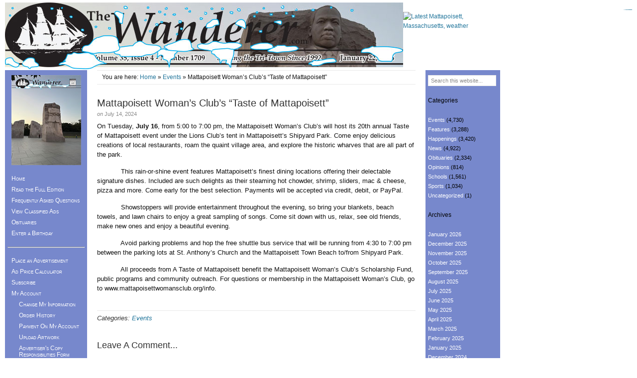

--- FILE ---
content_type: text/html; charset=UTF-8
request_url: https://www.wanderer.com/events/mattapoisett-womans-clubs-taste-of-mattapoisett/
body_size: 12592
content:
<!DOCTYPE HTML>
<html lang="en-US">
<head>
<meta charset="UTF-8" />
<link rel="profile" href="http://gmpg.org/xfn/11" />
<title>Mattapoisett Woman’s Club’s “Taste of Mattapoisett”</title>
<link rel="Shortcut Icon" href="https://www.wanderer.com/wp-content/themes/dynamik/css/images/favicon.jpg" type="image/x-icon" />
<meta name='robots' content='max-image-preview:large' />
	<style>img:is([sizes="auto" i], [sizes^="auto," i]) { contain-intrinsic-size: 3000px 1500px }</style>
	<link rel="alternate" type="text/calendar" title="The Wanderer &raquo; iCal Feed" href="https://www.wanderer.com/event/?ical=1" />
<link rel="alternate" type="application/rss+xml" title="The Wanderer &raquo; Feed" href="https://www.wanderer.com/feed/" />
<link rel="alternate" type="application/rss+xml" title="The Wanderer &raquo; Comments Feed" href="https://www.wanderer.com/comments/feed/" />
<link rel="alternate" type="application/rss+xml" title="The Wanderer &raquo; Mattapoisett Woman’s Club’s “Taste of Mattapoisett” Comments Feed" href="https://www.wanderer.com/events/mattapoisett-womans-clubs-taste-of-mattapoisett/feed/" />
<script type="text/javascript">
/* <![CDATA[ */
window._wpemojiSettings = {"baseUrl":"https:\/\/s.w.org\/images\/core\/emoji\/16.0.1\/72x72\/","ext":".png","svgUrl":"https:\/\/s.w.org\/images\/core\/emoji\/16.0.1\/svg\/","svgExt":".svg","source":{"concatemoji":"https:\/\/www.wanderer.com\/wp-includes\/js\/wp-emoji-release.min.js?ver=e40483b6d4f3b37499affa150e37e208"}};
/*! This file is auto-generated */
!function(s,n){var o,i,e;function c(e){try{var t={supportTests:e,timestamp:(new Date).valueOf()};sessionStorage.setItem(o,JSON.stringify(t))}catch(e){}}function p(e,t,n){e.clearRect(0,0,e.canvas.width,e.canvas.height),e.fillText(t,0,0);var t=new Uint32Array(e.getImageData(0,0,e.canvas.width,e.canvas.height).data),a=(e.clearRect(0,0,e.canvas.width,e.canvas.height),e.fillText(n,0,0),new Uint32Array(e.getImageData(0,0,e.canvas.width,e.canvas.height).data));return t.every(function(e,t){return e===a[t]})}function u(e,t){e.clearRect(0,0,e.canvas.width,e.canvas.height),e.fillText(t,0,0);for(var n=e.getImageData(16,16,1,1),a=0;a<n.data.length;a++)if(0!==n.data[a])return!1;return!0}function f(e,t,n,a){switch(t){case"flag":return n(e,"\ud83c\udff3\ufe0f\u200d\u26a7\ufe0f","\ud83c\udff3\ufe0f\u200b\u26a7\ufe0f")?!1:!n(e,"\ud83c\udde8\ud83c\uddf6","\ud83c\udde8\u200b\ud83c\uddf6")&&!n(e,"\ud83c\udff4\udb40\udc67\udb40\udc62\udb40\udc65\udb40\udc6e\udb40\udc67\udb40\udc7f","\ud83c\udff4\u200b\udb40\udc67\u200b\udb40\udc62\u200b\udb40\udc65\u200b\udb40\udc6e\u200b\udb40\udc67\u200b\udb40\udc7f");case"emoji":return!a(e,"\ud83e\udedf")}return!1}function g(e,t,n,a){var r="undefined"!=typeof WorkerGlobalScope&&self instanceof WorkerGlobalScope?new OffscreenCanvas(300,150):s.createElement("canvas"),o=r.getContext("2d",{willReadFrequently:!0}),i=(o.textBaseline="top",o.font="600 32px Arial",{});return e.forEach(function(e){i[e]=t(o,e,n,a)}),i}function t(e){var t=s.createElement("script");t.src=e,t.defer=!0,s.head.appendChild(t)}"undefined"!=typeof Promise&&(o="wpEmojiSettingsSupports",i=["flag","emoji"],n.supports={everything:!0,everythingExceptFlag:!0},e=new Promise(function(e){s.addEventListener("DOMContentLoaded",e,{once:!0})}),new Promise(function(t){var n=function(){try{var e=JSON.parse(sessionStorage.getItem(o));if("object"==typeof e&&"number"==typeof e.timestamp&&(new Date).valueOf()<e.timestamp+604800&&"object"==typeof e.supportTests)return e.supportTests}catch(e){}return null}();if(!n){if("undefined"!=typeof Worker&&"undefined"!=typeof OffscreenCanvas&&"undefined"!=typeof URL&&URL.createObjectURL&&"undefined"!=typeof Blob)try{var e="postMessage("+g.toString()+"("+[JSON.stringify(i),f.toString(),p.toString(),u.toString()].join(",")+"));",a=new Blob([e],{type:"text/javascript"}),r=new Worker(URL.createObjectURL(a),{name:"wpTestEmojiSupports"});return void(r.onmessage=function(e){c(n=e.data),r.terminate(),t(n)})}catch(e){}c(n=g(i,f,p,u))}t(n)}).then(function(e){for(var t in e)n.supports[t]=e[t],n.supports.everything=n.supports.everything&&n.supports[t],"flag"!==t&&(n.supports.everythingExceptFlag=n.supports.everythingExceptFlag&&n.supports[t]);n.supports.everythingExceptFlag=n.supports.everythingExceptFlag&&!n.supports.flag,n.DOMReady=!1,n.readyCallback=function(){n.DOMReady=!0}}).then(function(){return e}).then(function(){var e;n.supports.everything||(n.readyCallback(),(e=n.source||{}).concatemoji?t(e.concatemoji):e.wpemoji&&e.twemoji&&(t(e.twemoji),t(e.wpemoji)))}))}((window,document),window._wpemojiSettings);
/* ]]> */
</script>
<link rel='stylesheet' id='catalyst_minified_stylesheet-css' href='https://www.wanderer.com/wp-content/themes/dynamik/css/dynamik-min.css?ver=1761046401' type='text/css' media='all' />
<style id='wp-emoji-styles-inline-css' type='text/css'>

	img.wp-smiley, img.emoji {
		display: inline !important;
		border: none !important;
		box-shadow: none !important;
		height: 1em !important;
		width: 1em !important;
		margin: 0 0.07em !important;
		vertical-align: -0.1em !important;
		background: none !important;
		padding: 0 !important;
	}
</style>
<link rel='stylesheet' id='wp-block-library-css' href='https://www.wanderer.com/wp-includes/css/dist/block-library/style.min.css?ver=e40483b6d4f3b37499affa150e37e208' type='text/css' media='all' />
<style id='classic-theme-styles-inline-css' type='text/css'>
/*! This file is auto-generated */
.wp-block-button__link{color:#fff;background-color:#32373c;border-radius:9999px;box-shadow:none;text-decoration:none;padding:calc(.667em + 2px) calc(1.333em + 2px);font-size:1.125em}.wp-block-file__button{background:#32373c;color:#fff;text-decoration:none}
</style>
<style id='global-styles-inline-css' type='text/css'>
:root{--wp--preset--aspect-ratio--square: 1;--wp--preset--aspect-ratio--4-3: 4/3;--wp--preset--aspect-ratio--3-4: 3/4;--wp--preset--aspect-ratio--3-2: 3/2;--wp--preset--aspect-ratio--2-3: 2/3;--wp--preset--aspect-ratio--16-9: 16/9;--wp--preset--aspect-ratio--9-16: 9/16;--wp--preset--color--black: #000000;--wp--preset--color--cyan-bluish-gray: #abb8c3;--wp--preset--color--white: #ffffff;--wp--preset--color--pale-pink: #f78da7;--wp--preset--color--vivid-red: #cf2e2e;--wp--preset--color--luminous-vivid-orange: #ff6900;--wp--preset--color--luminous-vivid-amber: #fcb900;--wp--preset--color--light-green-cyan: #7bdcb5;--wp--preset--color--vivid-green-cyan: #00d084;--wp--preset--color--pale-cyan-blue: #8ed1fc;--wp--preset--color--vivid-cyan-blue: #0693e3;--wp--preset--color--vivid-purple: #9b51e0;--wp--preset--gradient--vivid-cyan-blue-to-vivid-purple: linear-gradient(135deg,rgba(6,147,227,1) 0%,rgb(155,81,224) 100%);--wp--preset--gradient--light-green-cyan-to-vivid-green-cyan: linear-gradient(135deg,rgb(122,220,180) 0%,rgb(0,208,130) 100%);--wp--preset--gradient--luminous-vivid-amber-to-luminous-vivid-orange: linear-gradient(135deg,rgba(252,185,0,1) 0%,rgba(255,105,0,1) 100%);--wp--preset--gradient--luminous-vivid-orange-to-vivid-red: linear-gradient(135deg,rgba(255,105,0,1) 0%,rgb(207,46,46) 100%);--wp--preset--gradient--very-light-gray-to-cyan-bluish-gray: linear-gradient(135deg,rgb(238,238,238) 0%,rgb(169,184,195) 100%);--wp--preset--gradient--cool-to-warm-spectrum: linear-gradient(135deg,rgb(74,234,220) 0%,rgb(151,120,209) 20%,rgb(207,42,186) 40%,rgb(238,44,130) 60%,rgb(251,105,98) 80%,rgb(254,248,76) 100%);--wp--preset--gradient--blush-light-purple: linear-gradient(135deg,rgb(255,206,236) 0%,rgb(152,150,240) 100%);--wp--preset--gradient--blush-bordeaux: linear-gradient(135deg,rgb(254,205,165) 0%,rgb(254,45,45) 50%,rgb(107,0,62) 100%);--wp--preset--gradient--luminous-dusk: linear-gradient(135deg,rgb(255,203,112) 0%,rgb(199,81,192) 50%,rgb(65,88,208) 100%);--wp--preset--gradient--pale-ocean: linear-gradient(135deg,rgb(255,245,203) 0%,rgb(182,227,212) 50%,rgb(51,167,181) 100%);--wp--preset--gradient--electric-grass: linear-gradient(135deg,rgb(202,248,128) 0%,rgb(113,206,126) 100%);--wp--preset--gradient--midnight: linear-gradient(135deg,rgb(2,3,129) 0%,rgb(40,116,252) 100%);--wp--preset--font-size--small: 13px;--wp--preset--font-size--medium: 20px;--wp--preset--font-size--large: 36px;--wp--preset--font-size--x-large: 42px;--wp--preset--spacing--20: 0.44rem;--wp--preset--spacing--30: 0.67rem;--wp--preset--spacing--40: 1rem;--wp--preset--spacing--50: 1.5rem;--wp--preset--spacing--60: 2.25rem;--wp--preset--spacing--70: 3.38rem;--wp--preset--spacing--80: 5.06rem;--wp--preset--shadow--natural: 6px 6px 9px rgba(0, 0, 0, 0.2);--wp--preset--shadow--deep: 12px 12px 50px rgba(0, 0, 0, 0.4);--wp--preset--shadow--sharp: 6px 6px 0px rgba(0, 0, 0, 0.2);--wp--preset--shadow--outlined: 6px 6px 0px -3px rgba(255, 255, 255, 1), 6px 6px rgba(0, 0, 0, 1);--wp--preset--shadow--crisp: 6px 6px 0px rgba(0, 0, 0, 1);}:where(.is-layout-flex){gap: 0.5em;}:where(.is-layout-grid){gap: 0.5em;}body .is-layout-flex{display: flex;}.is-layout-flex{flex-wrap: wrap;align-items: center;}.is-layout-flex > :is(*, div){margin: 0;}body .is-layout-grid{display: grid;}.is-layout-grid > :is(*, div){margin: 0;}:where(.wp-block-columns.is-layout-flex){gap: 2em;}:where(.wp-block-columns.is-layout-grid){gap: 2em;}:where(.wp-block-post-template.is-layout-flex){gap: 1.25em;}:where(.wp-block-post-template.is-layout-grid){gap: 1.25em;}.has-black-color{color: var(--wp--preset--color--black) !important;}.has-cyan-bluish-gray-color{color: var(--wp--preset--color--cyan-bluish-gray) !important;}.has-white-color{color: var(--wp--preset--color--white) !important;}.has-pale-pink-color{color: var(--wp--preset--color--pale-pink) !important;}.has-vivid-red-color{color: var(--wp--preset--color--vivid-red) !important;}.has-luminous-vivid-orange-color{color: var(--wp--preset--color--luminous-vivid-orange) !important;}.has-luminous-vivid-amber-color{color: var(--wp--preset--color--luminous-vivid-amber) !important;}.has-light-green-cyan-color{color: var(--wp--preset--color--light-green-cyan) !important;}.has-vivid-green-cyan-color{color: var(--wp--preset--color--vivid-green-cyan) !important;}.has-pale-cyan-blue-color{color: var(--wp--preset--color--pale-cyan-blue) !important;}.has-vivid-cyan-blue-color{color: var(--wp--preset--color--vivid-cyan-blue) !important;}.has-vivid-purple-color{color: var(--wp--preset--color--vivid-purple) !important;}.has-black-background-color{background-color: var(--wp--preset--color--black) !important;}.has-cyan-bluish-gray-background-color{background-color: var(--wp--preset--color--cyan-bluish-gray) !important;}.has-white-background-color{background-color: var(--wp--preset--color--white) !important;}.has-pale-pink-background-color{background-color: var(--wp--preset--color--pale-pink) !important;}.has-vivid-red-background-color{background-color: var(--wp--preset--color--vivid-red) !important;}.has-luminous-vivid-orange-background-color{background-color: var(--wp--preset--color--luminous-vivid-orange) !important;}.has-luminous-vivid-amber-background-color{background-color: var(--wp--preset--color--luminous-vivid-amber) !important;}.has-light-green-cyan-background-color{background-color: var(--wp--preset--color--light-green-cyan) !important;}.has-vivid-green-cyan-background-color{background-color: var(--wp--preset--color--vivid-green-cyan) !important;}.has-pale-cyan-blue-background-color{background-color: var(--wp--preset--color--pale-cyan-blue) !important;}.has-vivid-cyan-blue-background-color{background-color: var(--wp--preset--color--vivid-cyan-blue) !important;}.has-vivid-purple-background-color{background-color: var(--wp--preset--color--vivid-purple) !important;}.has-black-border-color{border-color: var(--wp--preset--color--black) !important;}.has-cyan-bluish-gray-border-color{border-color: var(--wp--preset--color--cyan-bluish-gray) !important;}.has-white-border-color{border-color: var(--wp--preset--color--white) !important;}.has-pale-pink-border-color{border-color: var(--wp--preset--color--pale-pink) !important;}.has-vivid-red-border-color{border-color: var(--wp--preset--color--vivid-red) !important;}.has-luminous-vivid-orange-border-color{border-color: var(--wp--preset--color--luminous-vivid-orange) !important;}.has-luminous-vivid-amber-border-color{border-color: var(--wp--preset--color--luminous-vivid-amber) !important;}.has-light-green-cyan-border-color{border-color: var(--wp--preset--color--light-green-cyan) !important;}.has-vivid-green-cyan-border-color{border-color: var(--wp--preset--color--vivid-green-cyan) !important;}.has-pale-cyan-blue-border-color{border-color: var(--wp--preset--color--pale-cyan-blue) !important;}.has-vivid-cyan-blue-border-color{border-color: var(--wp--preset--color--vivid-cyan-blue) !important;}.has-vivid-purple-border-color{border-color: var(--wp--preset--color--vivid-purple) !important;}.has-vivid-cyan-blue-to-vivid-purple-gradient-background{background: var(--wp--preset--gradient--vivid-cyan-blue-to-vivid-purple) !important;}.has-light-green-cyan-to-vivid-green-cyan-gradient-background{background: var(--wp--preset--gradient--light-green-cyan-to-vivid-green-cyan) !important;}.has-luminous-vivid-amber-to-luminous-vivid-orange-gradient-background{background: var(--wp--preset--gradient--luminous-vivid-amber-to-luminous-vivid-orange) !important;}.has-luminous-vivid-orange-to-vivid-red-gradient-background{background: var(--wp--preset--gradient--luminous-vivid-orange-to-vivid-red) !important;}.has-very-light-gray-to-cyan-bluish-gray-gradient-background{background: var(--wp--preset--gradient--very-light-gray-to-cyan-bluish-gray) !important;}.has-cool-to-warm-spectrum-gradient-background{background: var(--wp--preset--gradient--cool-to-warm-spectrum) !important;}.has-blush-light-purple-gradient-background{background: var(--wp--preset--gradient--blush-light-purple) !important;}.has-blush-bordeaux-gradient-background{background: var(--wp--preset--gradient--blush-bordeaux) !important;}.has-luminous-dusk-gradient-background{background: var(--wp--preset--gradient--luminous-dusk) !important;}.has-pale-ocean-gradient-background{background: var(--wp--preset--gradient--pale-ocean) !important;}.has-electric-grass-gradient-background{background: var(--wp--preset--gradient--electric-grass) !important;}.has-midnight-gradient-background{background: var(--wp--preset--gradient--midnight) !important;}.has-small-font-size{font-size: var(--wp--preset--font-size--small) !important;}.has-medium-font-size{font-size: var(--wp--preset--font-size--medium) !important;}.has-large-font-size{font-size: var(--wp--preset--font-size--large) !important;}.has-x-large-font-size{font-size: var(--wp--preset--font-size--x-large) !important;}
:where(.wp-block-post-template.is-layout-flex){gap: 1.25em;}:where(.wp-block-post-template.is-layout-grid){gap: 1.25em;}
:where(.wp-block-columns.is-layout-flex){gap: 2em;}:where(.wp-block-columns.is-layout-grid){gap: 2em;}
:root :where(.wp-block-pullquote){font-size: 1.5em;line-height: 1.6;}
</style>
<link rel='stylesheet' id='st-widget-css' href='https://www.wanderer.com/wp-content/plugins/share-this/css/style.css?ver=e40483b6d4f3b37499affa150e37e208' type='text/css' media='all' />
<script type="text/javascript" src="https://www.wanderer.com/wp-includes/js/jquery/jquery.min.js?ver=3.7.1" id="jquery-core-js"></script>
<script type="text/javascript" src="https://www.wanderer.com/wp-includes/js/jquery/jquery-migrate.min.js?ver=3.4.1" id="jquery-migrate-js"></script>
<link rel="pingback" href="https://www.wanderer.com/xmlrpc.php" />
<link rel="https://api.w.org/" href="https://www.wanderer.com/wp-json/" /><link rel="alternate" title="JSON" type="application/json" href="https://www.wanderer.com/wp-json/wp/v2/posts/73204" /><link rel="EditURI" type="application/rsd+xml" title="RSD" href="https://www.wanderer.com/xmlrpc.php?rsd" />
<link rel='shortlink' href='https://www.wanderer.com/?p=73204' />
<link rel="alternate" title="oEmbed (JSON)" type="application/json+oembed" href="https://www.wanderer.com/wp-json/oembed/1.0/embed?url=https%3A%2F%2Fwww.wanderer.com%2Fevents%2Fmattapoisett-womans-clubs-taste-of-mattapoisett%2F" />
<link rel="alternate" title="oEmbed (XML)" type="text/xml+oembed" href="https://www.wanderer.com/wp-json/oembed/1.0/embed?url=https%3A%2F%2Fwww.wanderer.com%2Fevents%2Fmattapoisett-womans-clubs-taste-of-mattapoisett%2F&#038;format=xml" />
<link rel="stylesheet" type="text/css" href="https://www.wanderer.com/wp-content/plugins/j-shortcodes/css/jay.css" />
<script type="text/javascript" src="https://www.wanderer.com/wp-content/plugins/j-shortcodes/js/jay.js"></script><link rel="stylesheet" type="text/css" href="https://www.wanderer.com/wp-content/plugins/j-shortcodes/galleryview/css/jquery.galleryview-3.0.css" />
<script type="text/javascript" src="https://www.wanderer.com/wp-content/plugins/j-shortcodes/galleryview/js/jquery.easing.1.3.js"></script>
<script type="text/javascript" src="https://www.wanderer.com/wp-content/plugins/j-shortcodes/galleryview/js/jquery.timers-1.2.js"></script>
<script type="text/javascript" src="https://www.wanderer.com/wp-content/plugins/j-shortcodes/galleryview/js/jquery.galleryview-3.0.min.js"></script><link rel="stylesheet" type="text/css" href="https://www.wanderer.com/wp-content/plugins/j-shortcodes/css/jquery/smoothness/jquery-ui-1.8.9.custom.css" /><script charset="utf-8" type="text/javascript">var switchTo5x=true;</script>
<script charset="utf-8" type="text/javascript" id="st_insights_js" src="https://ws.sharethis.com/button/buttons.js?publisher=9cfd130d-d7d0-4af5-bc07-695a31f21c87&amp;product=sharethis-wordpress"></script>
<script charset="utf-8" type="text/javascript">stLight.options({"publisher":"9cfd130d-d7d0-4af5-bc07-695a31f21c87"});var st_type="wordpress4.8.2";</script>
<meta name="tec-api-version" content="v1"><meta name="tec-api-origin" content="https://www.wanderer.com"><link rel="alternate" href="https://www.wanderer.com/wp-json/tribe/events/v1/" /><link rel="canonical" href="https://www.wanderer.com/events/mattapoisett-womans-clubs-taste-of-mattapoisett/" />
<!--[if lt IE 9]>
<script src="https://www.wanderer.com/wp-content/themes/catalyst/lib/js/html5.js" type="text/javascript"></script>
<![endif]-->
	
</head>

<body class="wp-singular post-template-default single single-post postid-73204 single-format-standard wp-theme-catalyst wp-child-theme-dynamik tribe-no-js mac chrome custom-layout double-sidebar default_sidebars_posts logo-image">

<div id="wrap" class="clearfix">
<div id="header-wrap">
<header id="header" role="banner">
<div id="header-left">
<p id="title"><a href="https://www.wanderer.com/" title="The Wanderer">The Wanderer</a></p><p id="tagline"></p></div>
<div id="header-right">
<br><a href="https://www.weatherforyou.com/weather/massachusetts/mattapoisett.html">
<img src="https://www.weatherforyou.net/fcgi-bin/hw3/hw3.cgi?config=png&forecast=hourly&alt=hwihourly&place=mattapoisett&state=ma&country=us&hwvbg=&hwvtc=&hwvdisplay=" width="175" height="90" border="0" alt="Latest Mattapoisett, Massachusetts, weather"></a></div>
</header>
</div>

		<div id="container-wrap">
		
			
			<div id="container">
			
							
				<div id="content-sidebar-wrap">
				
										
					<div id="content-wrap">

												
						<div id="content" class="hfeed" role="main">
						
						<div class="breadcrumbs">You are here: <a href="https://www.wanderer.com/" title="View Home">Home</a> » <a href="https://www.wanderer.com/category/events/" title="View all items in Events">Events</a> » Mattapoisett Woman’s Club’s “Taste of Mattapoisett”</div>	
		
		
	<article class="post-73204 post type-post status-publish format-standard has-post-thumbnail hentry category-events">
	
		<header class="entry-header">
						<h1 class="entry-title">Mattapoisett Woman’s Club’s “Taste of Mattapoisett”</h1>

			<div class="byline-meta"><em>on</em> <time class="date time published" title="2024-07-14T08:16:00-0400">July 14, 2024</time>  </div>		</header>
		
				<div class="entry-content">
		
<p>On Tuesday, <strong>July 16</strong>, from 5:00 to 7:00 pm, the Mattapoisett Woman’s Club’s will host its 20th annual Taste of Mattapoisett event under the Lions Club’s tent in Mattapoisett’s Shipyard Park. Come enjoy delicious creations of local restaurants, roam the quaint village area, and explore the historic wharves that are all part of the park.</p>



<p>&nbsp;&nbsp;&nbsp;&nbsp;&nbsp;&nbsp;&nbsp;&nbsp;&nbsp;&nbsp;&nbsp; This rain-or-shine event features Mattapoisett’s finest dining locations offering their delectable signature dishes. Included are such delights as their steaming hot chowder, shrimp, sliders, mac &amp; cheese, pizza and more. Come early for the best selection. Payments will be accepted via credit, debit, or PayPal.</p>



<p>&nbsp;&nbsp;&nbsp;&nbsp;&nbsp;&nbsp;&nbsp;&nbsp;&nbsp;&nbsp;&nbsp; Showstoppers will provide entertainment throughout the evening, so bring your blankets, beach towels, and lawn chairs to enjoy a great sampling of songs. Come sit down with us, relax, see old friends, make new ones and enjoy a beautiful evening.</p>



<p>&nbsp;&nbsp;&nbsp;&nbsp;&nbsp;&nbsp;&nbsp;&nbsp;&nbsp;&nbsp;&nbsp; Avoid parking problems and hop the free shuttle bus service that will be running from 4:30 to 7:00 pm between the parking lots at St. Anthony’s Church and the Mattapoisett Town Beach to/from Shipyard Park.</p>



<p>&nbsp;&nbsp;&nbsp;&nbsp;&nbsp;&nbsp;&nbsp;&nbsp;&nbsp;&nbsp;&nbsp; All proceeds from A Taste of Mattapoisett benefit the Mattapoisett Woman’s Club’s Scholarship Fund, public programs and community outreach. For questions or membership in the Mattapoisett Woman’s Club, go to www.mattapoisettwomansclub.org/info.</p>
<p class="no-break"><span class='st_facebook_large' st_title='Mattapoisett Woman’s Club’s “Taste of Mattapoisett”' st_url='https://www.wanderer.com/events/mattapoisett-womans-clubs-taste-of-mattapoisett/'></span><span st_username='Wanderer' class='st_twitter_large' st_title='Mattapoisett Woman’s Club’s “Taste of Mattapoisett”' st_url='https://www.wanderer.com/events/mattapoisett-womans-clubs-taste-of-mattapoisett/'></span><span class='st_email_large' st_title='Mattapoisett Woman’s Club’s “Taste of Mattapoisett”' st_url='https://www.wanderer.com/events/mattapoisett-womans-clubs-taste-of-mattapoisett/'></span><span class='st_sharethis_large' st_title='Mattapoisett Woman’s Club’s “Taste of Mattapoisett”' st_url='https://www.wanderer.com/events/mattapoisett-womans-clubs-taste-of-mattapoisett/'></span></p><div style="clear:both;"></div>
<!--<rdf:RDF xmlns:rdf="http://www.w3.org/1999/02/22-rdf-syntax-ns#"
			xmlns:dc="http://purl.org/dc/elements/1.1/"
			xmlns:trackback="http://madskills.com/public/xml/rss/module/trackback/">
		<rdf:Description rdf:about="https://www.wanderer.com/events/mattapoisett-womans-clubs-taste-of-mattapoisett/"
    dc:identifier="https://www.wanderer.com/events/mattapoisett-womans-clubs-taste-of-mattapoisett/"
    dc:title="Mattapoisett Woman’s Club’s “Taste of Mattapoisett”"
    trackback:ping="https://www.wanderer.com/events/mattapoisett-womans-clubs-taste-of-mattapoisett/trackback/" />
</rdf:RDF>-->
		</div>
		<footer class="post-meta"><p><span class="categories">Categories: <a href="https://www.wanderer.com/category/events/" rel="category tag">Events</a></span> </p></footer>		
	</article>
		
	<div id="comment-wrap">
		<div id="comments">
						<!-- If comments are open, but there are no comments. -->
						</div>
	<div id="trackbacks">
</div>
	<div id="respond" class="comment-respond">
		<h3 id="reply-title" class="comment-reply-title">Leave A Comment... <small><a rel="nofollow" id="cancel-comment-reply-link" href="/events/mattapoisett-womans-clubs-taste-of-mattapoisett/#respond" style="display:none;">Cancel reply</a></small></h3><form action="https://www.wanderer.com/wp-comments-post.php" method="post" id="commentform" class="comment-form"><p class="comment-form-comment"><textarea id="comment" name="comment" cols="80" rows="10" tabindex="4" aria-required="true"></textarea></p><p class="comment-form-author"><input id="author" name="author" type="text" value="" size="22" tabindex="1" aria-required="true" /><label class="comment-body-text" for="author"><small>Name</small></label> <span class="required">*</span></p>
<p class="comment-form-email"><input id="email" name="email" type="text" value="" size="22" tabindex="2" aria-required="true" /><label class="comment-body-text" for="email"><small>Email</small></label> <span class="required">*</span></p>
<p class="comment-form-url"><input id="url" name="url" type="text" value="" size="22" tabindex="3" /><label class="comment-body-text" for="url"><small>Website</small></label></p>
<p class="form-submit"><input name="submit" type="submit" id="submit" class="submit" value="Submit" /> <input type='hidden' name='comment_post_ID' value='73204' id='comment_post_ID' />
<input type='hidden' name='comment_parent' id='comment_parent' value='0' />
</p> <p class="comment-form-aios-antibot-keys"><input type="hidden" name="t523e2zp" value="kww7s4sx9pbl" ><input type="hidden" name="nbcnvvf3" value="f5mz90hca3k2" ><input type="hidden" name="t1fsutgb" value="xv3klrd348eh" ><input type="hidden" name="aios_antibot_keys_expiry" id="aios_antibot_keys_expiry" value="1769385600"></p><p style="display: none;"><input type="hidden" id="akismet_comment_nonce" name="akismet_comment_nonce" value="b5673c584d" /></p><p style="display: none !important;" class="akismet-fields-container" data-prefix="ak_"><label>&#916;<textarea name="ak_hp_textarea" cols="45" rows="8" maxlength="100"></textarea></label><input type="hidden" id="ak_js_1" name="ak_js" value="109"/><script>document.getElementById( "ak_js_1" ).setAttribute( "value", ( new Date() ).getTime() );</script></p></form>	</div><!-- #respond -->
	<div style="clear:both;"></div>
</div>

	
						</div><!-- end #content -->
						
						<div style="clear:both;"></div>
						
						
					</div><!-- end #content-wrap -->
					
						<div id="sidebar-1-wrap">
				<div id="sidebar-1" role="complementary">
			<aside id="text-3" class="widget widget_text"><div class="widget-wrap">			<div class="textwidget"><center><a href="//www.wanderer.com/editions/fulledition.php"><img src="//www.wanderer.com/editions/small_cover.jpg" alt="" title="" width="140" height="181" ></a></center>
<ul class="menulist">
<li><a href="//www.wanderer.com">Home</a></li>
	<li><a href="//www.wanderer.com/editions/fulledition.php">Read the Full Edition</a></li>
	<li><a href="//www.wanderer.com/information/faq.php">Frequently Asked Questions</a></li>
	<li><a href="//www.wanderer.com/onlineads/view_classifieds.php">View Classified Ads</a></li>
	<li><a href="//www.wanderer.com/milestones/index.php">Obituaries</a></li>
	<li><a href="//www.wanderer.com/birthdays/birthdays_enter_b13.php?action=new">Enter a Birthday</a></li>
</ul>
			<hr>

<ul class="menulist">
	<li><a href="//www.wanderer.com/onlineads/new_listing.php">Place an Advertisement</a></li>
	<li><a href="//www.wanderer.com/onlineads/ad_calculator.php">Ad Price Calculator</a></li>
	<li><a href="//www.wanderer.com/onlineads/new_subscription.php">Subscribe</a></li>
	<li><a class href="//www.wanderer.com/onlineads/disp_account.php">My Account</a><ul>
		<li><a href="https://www.wanderer.com/onlineads/disp_account.php">Change My Information</a></li>
		<li><a href="https://www.wanderer.com/onlineads/order_hist.php">Order History</a></li>
		<li><a href="https://www.wanderer.com/onlineads/pay_display_ad.php">Payment On My Account</a></li>
		<li><a href="https://www.wanderer.com/onlineads/upload_artwork.php">Upload Artwork</a></li>
		<li><a href="https://www.wanderer.com/information/proofing.php">Advertiser's Copy Responsibilities Form</a></li>
	</ul>
	</li>
</ul>
			<hr>

<ul class="menulist">
	<li>
	<a href="//www.wanderer.com/directory/business_directory.php?tag=featured">Business Directory</a>
	</li>
<li><a href="//www.wanderer.com/gallery/index.php">Photo Gallery</a> </li>
	<li><a href="//www.wanderer.com/aardvark">I Found the Aardvark</a>	</li>
	<li><a href="//www.wanderer.com/entertainment/tides.php">Tide Chart</a> </li>
	<li><a href="//www.wanderer.com/store">The Wanderer Store</a> </li>
	<li><a href="//www.wanderer.com/milestones">Obituaries</a> </li>
	<li><a href="http://www.wanderer.com/information/realestate.php">Real Estate Transactions</a>
	</li>
	<li><a target="_blank" href="https://www.youtube.com/WandererComm">Tri-Town Videos</a>
	</li>
	<li><a href="//www.wanderer.com/entertainment/ORCTV.php">ORCTV Schedule</a> </li>
	<li><a href="//www.wanderer.com/editions/policelog.php">Police Logs</a> </li>
</ul>

			<hr>

<ul class="menulist">
	<li><a href="//www.wanderer.com/information/contact.php">Contact Information</a>
	</li>
	<li><a href="//www.wanderer.com/information/sitemap.php">Site Map</a> </li>
	<li><b><a href="https://www.wanderer.com/login.php">Login</a></b> </li>
</ul>
<center>
Copyright 
<br>Wanderer Com Inc. 
<br>All rights reserved
</center></div>
		</div></aside>
		</div><!-- end #sidebar-1 -->
		<div style="clear:both;"></div>
			</div><!-- end #sidebar-1-wrap -->

				</div><!-- end #content-sidebar-wrap -->
				
					<div id="sidebar-2-wrap">
				<div id="sidebar-2" role="complementary">
			<aside id="search-3" class="widget widget_search"><div class="widget-wrap">
		<form method="get" class="searchform" action="https://www.wanderer.com/" >
			<input type="text" value="Search this website..." name="s" class="s" onfocus="if(this.value == 'Search this website...' ) {this.value = '';}" onblur="if(this.value == '' ) {this.value = 'Search this website...';}" />
			
		</form>
	</div></aside>
<aside id="categories-3" class="widget widget_categories"><div class="widget-wrap"><h4 class="widgettitle">Categories</h4>

			<ul>
					<li class="cat-item cat-item-4"><a href="https://www.wanderer.com/category/events/">Events</a> (4,730)
</li>
	<li class="cat-item cat-item-7"><a href="https://www.wanderer.com/category/features/">Features</a> (3,288)
</li>
	<li class="cat-item cat-item-8"><a href="https://www.wanderer.com/category/happenings/">Happenings</a> (3,420)
</li>
	<li class="cat-item cat-item-3"><a href="https://www.wanderer.com/category/news/">News</a> (4,922)
</li>
	<li class="cat-item cat-item-22"><a href="https://www.wanderer.com/category/obituaries/">Obituaries</a> (2,334)
</li>
	<li class="cat-item cat-item-6"><a href="https://www.wanderer.com/category/opinions/">Opinions</a> (814)
</li>
	<li class="cat-item cat-item-9"><a href="https://www.wanderer.com/category/schools/">Schools</a> (1,561)
</li>
	<li class="cat-item cat-item-5"><a href="https://www.wanderer.com/category/sports/">Sports</a> (1,034)
</li>
	<li class="cat-item cat-item-1"><a href="https://www.wanderer.com/category/uncategorized/">Uncategorized</a> (1)
</li>
			</ul>

			</div></aside>
<aside id="archives-3" class="widget widget_archive"><div class="widget-wrap"><h4 class="widgettitle">Archives</h4>

			<ul>
					<li><a href='https://www.wanderer.com/2026/01/'>January 2026</a></li>
	<li><a href='https://www.wanderer.com/2025/12/'>December 2025</a></li>
	<li><a href='https://www.wanderer.com/2025/11/'>November 2025</a></li>
	<li><a href='https://www.wanderer.com/2025/10/'>October 2025</a></li>
	<li><a href='https://www.wanderer.com/2025/09/'>September 2025</a></li>
	<li><a href='https://www.wanderer.com/2025/08/'>August 2025</a></li>
	<li><a href='https://www.wanderer.com/2025/07/'>July 2025</a></li>
	<li><a href='https://www.wanderer.com/2025/06/'>June 2025</a></li>
	<li><a href='https://www.wanderer.com/2025/05/'>May 2025</a></li>
	<li><a href='https://www.wanderer.com/2025/04/'>April 2025</a></li>
	<li><a href='https://www.wanderer.com/2025/03/'>March 2025</a></li>
	<li><a href='https://www.wanderer.com/2025/02/'>February 2025</a></li>
	<li><a href='https://www.wanderer.com/2025/01/'>January 2025</a></li>
	<li><a href='https://www.wanderer.com/2024/12/'>December 2024</a></li>
	<li><a href='https://www.wanderer.com/2024/11/'>November 2024</a></li>
	<li><a href='https://www.wanderer.com/2024/10/'>October 2024</a></li>
	<li><a href='https://www.wanderer.com/2024/09/'>September 2024</a></li>
	<li><a href='https://www.wanderer.com/2024/08/'>August 2024</a></li>
	<li><a href='https://www.wanderer.com/2024/07/'>July 2024</a></li>
	<li><a href='https://www.wanderer.com/2024/06/'>June 2024</a></li>
	<li><a href='https://www.wanderer.com/2024/05/'>May 2024</a></li>
	<li><a href='https://www.wanderer.com/2024/04/'>April 2024</a></li>
	<li><a href='https://www.wanderer.com/2024/03/'>March 2024</a></li>
	<li><a href='https://www.wanderer.com/2024/02/'>February 2024</a></li>
	<li><a href='https://www.wanderer.com/2024/01/'>January 2024</a></li>
	<li><a href='https://www.wanderer.com/2023/12/'>December 2023</a></li>
	<li><a href='https://www.wanderer.com/2023/11/'>November 2023</a></li>
	<li><a href='https://www.wanderer.com/2023/10/'>October 2023</a></li>
	<li><a href='https://www.wanderer.com/2023/09/'>September 2023</a></li>
	<li><a href='https://www.wanderer.com/2023/08/'>August 2023</a></li>
	<li><a href='https://www.wanderer.com/2023/07/'>July 2023</a></li>
	<li><a href='https://www.wanderer.com/2023/06/'>June 2023</a></li>
	<li><a href='https://www.wanderer.com/2023/05/'>May 2023</a></li>
	<li><a href='https://www.wanderer.com/2023/04/'>April 2023</a></li>
	<li><a href='https://www.wanderer.com/2023/03/'>March 2023</a></li>
	<li><a href='https://www.wanderer.com/2023/02/'>February 2023</a></li>
	<li><a href='https://www.wanderer.com/2023/01/'>January 2023</a></li>
	<li><a href='https://www.wanderer.com/2022/12/'>December 2022</a></li>
	<li><a href='https://www.wanderer.com/2022/11/'>November 2022</a></li>
	<li><a href='https://www.wanderer.com/2022/10/'>October 2022</a></li>
	<li><a href='https://www.wanderer.com/2022/09/'>September 2022</a></li>
	<li><a href='https://www.wanderer.com/2022/08/'>August 2022</a></li>
	<li><a href='https://www.wanderer.com/2022/07/'>July 2022</a></li>
	<li><a href='https://www.wanderer.com/2022/06/'>June 2022</a></li>
	<li><a href='https://www.wanderer.com/2022/05/'>May 2022</a></li>
	<li><a href='https://www.wanderer.com/2022/04/'>April 2022</a></li>
	<li><a href='https://www.wanderer.com/2022/03/'>March 2022</a></li>
	<li><a href='https://www.wanderer.com/2022/02/'>February 2022</a></li>
	<li><a href='https://www.wanderer.com/2022/01/'>January 2022</a></li>
	<li><a href='https://www.wanderer.com/2021/12/'>December 2021</a></li>
	<li><a href='https://www.wanderer.com/2021/11/'>November 2021</a></li>
	<li><a href='https://www.wanderer.com/2021/10/'>October 2021</a></li>
	<li><a href='https://www.wanderer.com/2021/09/'>September 2021</a></li>
	<li><a href='https://www.wanderer.com/2021/08/'>August 2021</a></li>
	<li><a href='https://www.wanderer.com/2021/07/'>July 2021</a></li>
	<li><a href='https://www.wanderer.com/2021/06/'>June 2021</a></li>
	<li><a href='https://www.wanderer.com/2021/05/'>May 2021</a></li>
	<li><a href='https://www.wanderer.com/2021/04/'>April 2021</a></li>
	<li><a href='https://www.wanderer.com/2021/03/'>March 2021</a></li>
	<li><a href='https://www.wanderer.com/2021/02/'>February 2021</a></li>
	<li><a href='https://www.wanderer.com/2021/01/'>January 2021</a></li>
	<li><a href='https://www.wanderer.com/2020/12/'>December 2020</a></li>
	<li><a href='https://www.wanderer.com/2020/11/'>November 2020</a></li>
	<li><a href='https://www.wanderer.com/2020/10/'>October 2020</a></li>
	<li><a href='https://www.wanderer.com/2020/09/'>September 2020</a></li>
	<li><a href='https://www.wanderer.com/2020/08/'>August 2020</a></li>
	<li><a href='https://www.wanderer.com/2020/07/'>July 2020</a></li>
	<li><a href='https://www.wanderer.com/2020/06/'>June 2020</a></li>
	<li><a href='https://www.wanderer.com/2020/05/'>May 2020</a></li>
	<li><a href='https://www.wanderer.com/2020/04/'>April 2020</a></li>
	<li><a href='https://www.wanderer.com/2020/03/'>March 2020</a></li>
	<li><a href='https://www.wanderer.com/2020/02/'>February 2020</a></li>
	<li><a href='https://www.wanderer.com/2020/01/'>January 2020</a></li>
	<li><a href='https://www.wanderer.com/2019/12/'>December 2019</a></li>
	<li><a href='https://www.wanderer.com/2019/11/'>November 2019</a></li>
	<li><a href='https://www.wanderer.com/2019/10/'>October 2019</a></li>
	<li><a href='https://www.wanderer.com/2019/09/'>September 2019</a></li>
	<li><a href='https://www.wanderer.com/2019/08/'>August 2019</a></li>
	<li><a href='https://www.wanderer.com/2019/07/'>July 2019</a></li>
	<li><a href='https://www.wanderer.com/2019/06/'>June 2019</a></li>
	<li><a href='https://www.wanderer.com/2019/05/'>May 2019</a></li>
	<li><a href='https://www.wanderer.com/2019/04/'>April 2019</a></li>
	<li><a href='https://www.wanderer.com/2019/03/'>March 2019</a></li>
	<li><a href='https://www.wanderer.com/2019/02/'>February 2019</a></li>
	<li><a href='https://www.wanderer.com/2019/01/'>January 2019</a></li>
	<li><a href='https://www.wanderer.com/2018/12/'>December 2018</a></li>
	<li><a href='https://www.wanderer.com/2018/11/'>November 2018</a></li>
	<li><a href='https://www.wanderer.com/2018/10/'>October 2018</a></li>
	<li><a href='https://www.wanderer.com/2018/09/'>September 2018</a></li>
	<li><a href='https://www.wanderer.com/2018/08/'>August 2018</a></li>
	<li><a href='https://www.wanderer.com/2018/07/'>July 2018</a></li>
	<li><a href='https://www.wanderer.com/2018/06/'>June 2018</a></li>
	<li><a href='https://www.wanderer.com/2018/05/'>May 2018</a></li>
	<li><a href='https://www.wanderer.com/2018/04/'>April 2018</a></li>
	<li><a href='https://www.wanderer.com/2018/03/'>March 2018</a></li>
	<li><a href='https://www.wanderer.com/2018/02/'>February 2018</a></li>
	<li><a href='https://www.wanderer.com/2018/01/'>January 2018</a></li>
	<li><a href='https://www.wanderer.com/2017/12/'>December 2017</a></li>
	<li><a href='https://www.wanderer.com/2017/11/'>November 2017</a></li>
	<li><a href='https://www.wanderer.com/2017/10/'>October 2017</a></li>
	<li><a href='https://www.wanderer.com/2017/09/'>September 2017</a></li>
	<li><a href='https://www.wanderer.com/2017/08/'>August 2017</a></li>
	<li><a href='https://www.wanderer.com/2017/07/'>July 2017</a></li>
	<li><a href='https://www.wanderer.com/2017/06/'>June 2017</a></li>
	<li><a href='https://www.wanderer.com/2017/05/'>May 2017</a></li>
	<li><a href='https://www.wanderer.com/2017/04/'>April 2017</a></li>
	<li><a href='https://www.wanderer.com/2017/03/'>March 2017</a></li>
	<li><a href='https://www.wanderer.com/2017/02/'>February 2017</a></li>
	<li><a href='https://www.wanderer.com/2017/01/'>January 2017</a></li>
	<li><a href='https://www.wanderer.com/2016/12/'>December 2016</a></li>
	<li><a href='https://www.wanderer.com/2016/11/'>November 2016</a></li>
	<li><a href='https://www.wanderer.com/2016/10/'>October 2016</a></li>
	<li><a href='https://www.wanderer.com/2016/09/'>September 2016</a></li>
	<li><a href='https://www.wanderer.com/2016/08/'>August 2016</a></li>
	<li><a href='https://www.wanderer.com/2016/07/'>July 2016</a></li>
	<li><a href='https://www.wanderer.com/2016/06/'>June 2016</a></li>
	<li><a href='https://www.wanderer.com/2016/05/'>May 2016</a></li>
	<li><a href='https://www.wanderer.com/2016/04/'>April 2016</a></li>
	<li><a href='https://www.wanderer.com/2016/03/'>March 2016</a></li>
	<li><a href='https://www.wanderer.com/2016/02/'>February 2016</a></li>
	<li><a href='https://www.wanderer.com/2016/01/'>January 2016</a></li>
	<li><a href='https://www.wanderer.com/2015/12/'>December 2015</a></li>
	<li><a href='https://www.wanderer.com/2015/11/'>November 2015</a></li>
	<li><a href='https://www.wanderer.com/2015/10/'>October 2015</a></li>
	<li><a href='https://www.wanderer.com/2015/09/'>September 2015</a></li>
	<li><a href='https://www.wanderer.com/2015/08/'>August 2015</a></li>
	<li><a href='https://www.wanderer.com/2015/07/'>July 2015</a></li>
	<li><a href='https://www.wanderer.com/2015/06/'>June 2015</a></li>
	<li><a href='https://www.wanderer.com/2015/05/'>May 2015</a></li>
	<li><a href='https://www.wanderer.com/2015/04/'>April 2015</a></li>
	<li><a href='https://www.wanderer.com/2015/03/'>March 2015</a></li>
	<li><a href='https://www.wanderer.com/2015/02/'>February 2015</a></li>
	<li><a href='https://www.wanderer.com/2015/01/'>January 2015</a></li>
	<li><a href='https://www.wanderer.com/2014/12/'>December 2014</a></li>
	<li><a href='https://www.wanderer.com/2014/11/'>November 2014</a></li>
	<li><a href='https://www.wanderer.com/2014/10/'>October 2014</a></li>
	<li><a href='https://www.wanderer.com/2014/09/'>September 2014</a></li>
	<li><a href='https://www.wanderer.com/2014/08/'>August 2014</a></li>
	<li><a href='https://www.wanderer.com/2014/07/'>July 2014</a></li>
	<li><a href='https://www.wanderer.com/2014/06/'>June 2014</a></li>
	<li><a href='https://www.wanderer.com/2014/05/'>May 2014</a></li>
	<li><a href='https://www.wanderer.com/2014/04/'>April 2014</a></li>
	<li><a href='https://www.wanderer.com/2014/03/'>March 2014</a></li>
	<li><a href='https://www.wanderer.com/2014/02/'>February 2014</a></li>
	<li><a href='https://www.wanderer.com/2014/01/'>January 2014</a></li>
	<li><a href='https://www.wanderer.com/2013/12/'>December 2013</a></li>
	<li><a href='https://www.wanderer.com/2013/11/'>November 2013</a></li>
	<li><a href='https://www.wanderer.com/2013/10/'>October 2013</a></li>
	<li><a href='https://www.wanderer.com/2013/09/'>September 2013</a></li>
	<li><a href='https://www.wanderer.com/2013/08/'>August 2013</a></li>
	<li><a href='https://www.wanderer.com/2013/07/'>July 2013</a></li>
	<li><a href='https://www.wanderer.com/2013/06/'>June 2013</a></li>
	<li><a href='https://www.wanderer.com/2013/05/'>May 2013</a></li>
	<li><a href='https://www.wanderer.com/2013/04/'>April 2013</a></li>
	<li><a href='https://www.wanderer.com/2013/03/'>March 2013</a></li>
	<li><a href='https://www.wanderer.com/2013/02/'>February 2013</a></li>
	<li><a href='https://www.wanderer.com/2013/01/'>January 2013</a></li>
	<li><a href='https://www.wanderer.com/2012/12/'>December 2012</a></li>
	<li><a href='https://www.wanderer.com/2012/11/'>November 2012</a></li>
	<li><a href='https://www.wanderer.com/2012/10/'>October 2012</a></li>
	<li><a href='https://www.wanderer.com/2012/09/'>September 2012</a></li>
	<li><a href='https://www.wanderer.com/2012/08/'>August 2012</a></li>
	<li><a href='https://www.wanderer.com/2012/07/'>July 2012</a></li>
	<li><a href='https://www.wanderer.com/2012/06/'>June 2012</a></li>
	<li><a href='https://www.wanderer.com/2012/05/'>May 2012</a></li>
	<li><a href='https://www.wanderer.com/2012/04/'>April 2012</a></li>
	<li><a href='https://www.wanderer.com/2012/03/'>March 2012</a></li>
	<li><a href='https://www.wanderer.com/2012/02/'>February 2012</a></li>
	<li><a href='https://www.wanderer.com/2012/01/'>January 2012</a></li>
	<li><a href='https://www.wanderer.com/2011/12/'>December 2011</a></li>
	<li><a href='https://www.wanderer.com/2011/11/'>November 2011</a></li>
			</ul>

			</div></aside>

		<aside id="recent-posts-3" class="widget widget_recent_entries"><div class="widget-wrap">
		<h4 class="widgettitle">Recent Posts</h4>

		<ul>
											<li>
					<a href="https://www.wanderer.com/news/house-fire-in-mattapoisett/">House Fire in Mattapoisett</a>
									</li>
											<li>
					<a href="https://www.wanderer.com/news/town-meeting-and-election-dates-set/">Town Meeting and Election Dates Set</a>
									</li>
											<li>
					<a href="https://www.wanderer.com/features/poetry-became-my-outlet/">‘Poetry Became My Outlet’</a>
									</li>
											<li>
					<a href="https://www.wanderer.com/happenings/rochester-historical-society-membership-drive-3/">Rochester Historical Society Membership Drive</a>
									</li>
											<li>
					<a href="https://www.wanderer.com/obituaries/richard-a-gamache/">Richard A. Gamache</a>
									</li>
					</ul>

		</div></aside>
		</div><!-- end #sidebar-2 -->
		<div style="clear:both;"></div>
			</div><!-- end #sidebar-2-wrap -->
				
			</div><!-- end #container -->
			
			<div style="clear:both;"></div>
			
						
		</div><!-- end #container-wrap -->
		
		<div style="clear:both;"></div>

		<div id="footer-wrap">
<footer id="footer" class="clearfix" role="contentinfo">

</footer>
</div>
</div><!-- end #wrap -->
<script type="speculationrules">
{"prefetch":[{"source":"document","where":{"and":[{"href_matches":"\/*"},{"not":{"href_matches":["\/wp-*.php","\/wp-admin\/*","\/wp-content\/uploads\/*","\/wp-content\/*","\/wp-content\/plugins\/*","\/wp-content\/themes\/dynamik\/*","\/wp-content\/themes\/catalyst\/*","\/*\\?(.+)"]}},{"not":{"selector_matches":"a[rel~=\"nofollow\"]"}},{"not":{"selector_matches":".no-prefetch, .no-prefetch a"}}]},"eagerness":"conservative"}]}
</script>
		<script>
		( function ( body ) {
			'use strict';
			body.className = body.className.replace( /\btribe-no-js\b/, 'tribe-js' );
		} )( document.body );
		</script>
		
<!-- Begin Catalyst Footer Scripts -->
<script type="text/javascript">

  var _gaq = _gaq || [];
  _gaq.push(['_setAccount', 'UA-9152168-1']);
  _gaq.push(['_trackPageview']);

  (function() {
    var ga = document.createElement('script'); ga.type = 'text/javascript'; ga.async = true;
    ga.src = ('https:' == document.location.protocol ? 'https://ssl' : 'http://www') + '.google-analytics.com/ga.js';
    var s = document.getElementsByTagName('script')[0]; s.parentNode.insertBefore(ga, s);
  })();

</script>

<!-- End Catalyst Footer Scripts -->
		<style>
			:root {
				-webkit-user-select: none;
				-webkit-touch-callout: none;
				-ms-user-select: none;
				-moz-user-select: none;
				user-select: none;
			}
		</style>
		<script type="text/javascript">
			/*<![CDATA[*/
			document.oncontextmenu = function(event) {
				if (event.target.tagName != 'INPUT' && event.target.tagName != 'TEXTAREA') {
					event.preventDefault();
				}
			};
			document.ondragstart = function() {
				if (event.target.tagName != 'INPUT' && event.target.tagName != 'TEXTAREA') {
					event.preventDefault();
				}
			};
			/*]]>*/
		</script>
		<script> /* <![CDATA[ */var tribe_l10n_datatables = {"aria":{"sort_ascending":": activate to sort column ascending","sort_descending":": activate to sort column descending"},"length_menu":"Show _MENU_ entries","empty_table":"No data available in table","info":"Showing _START_ to _END_ of _TOTAL_ entries","info_empty":"Showing 0 to 0 of 0 entries","info_filtered":"(filtered from _MAX_ total entries)","zero_records":"No matching records found","search":"Search:","all_selected_text":"All items on this page were selected. ","select_all_link":"Select all pages","clear_selection":"Clear Selection.","pagination":{"all":"All","next":"Next","previous":"Previous"},"select":{"rows":{"0":"","_":": Selected %d rows","1":": Selected 1 row"}},"datepicker":{"dayNames":["Sunday","Monday","Tuesday","Wednesday","Thursday","Friday","Saturday"],"dayNamesShort":["Sun","Mon","Tue","Wed","Thu","Fri","Sat"],"dayNamesMin":["S","M","T","W","T","F","S"],"monthNames":["January","February","March","April","May","June","July","August","September","October","November","December"],"monthNamesShort":["January","February","March","April","May","June","July","August","September","October","November","December"],"monthNamesMin":["Jan","Feb","Mar","Apr","May","Jun","Jul","Aug","Sep","Oct","Nov","Dec"],"nextText":"Next","prevText":"Prev","currentText":"Today","closeText":"Done","today":"Today","clear":"Clear"}};/* ]]> */ </script><script type="text/javascript" src="https://www.wanderer.com/wp-includes/js/jquery/ui/core.min.js?ver=1.13.3" id="jquery-ui-core-js"></script>
<script type="text/javascript" src="https://www.wanderer.com/wp-includes/js/jquery/ui/tabs.min.js?ver=1.13.3" id="jquery-ui-tabs-js"></script>
<script type="text/javascript" src="https://www.wanderer.com/wp-includes/js/jquery/ui/accordion.min.js?ver=1.13.3" id="jquery-ui-accordion-js"></script>
<script type="text/javascript" src="https://www.wanderer.com/wp-includes/js/comment-reply.min.js?ver=e40483b6d4f3b37499affa150e37e208" id="comment-reply-js" async="async" data-wp-strategy="async"></script>
<script type="text/javascript" src="https://www.wanderer.com/wp-content/plugins/the-events-calendar/common/build/js/user-agent.js?ver=da75d0bdea6dde3898df" id="tec-user-agent-js"></script>
<script type="text/javascript" id="aios-front-js-js-extra">
/* <![CDATA[ */
var AIOS_FRONT = {"ajaxurl":"https:\/\/www.wanderer.com\/wp-admin\/admin-ajax.php","ajax_nonce":"00057b847c"};
/* ]]> */
</script>
<script type="text/javascript" src="https://www.wanderer.com/wp-content/plugins/all-in-one-wp-security-and-firewall/js/wp-security-front-script.js?ver=5.4.4" id="aios-front-js-js"></script>
<script defer type="text/javascript" src="https://www.wanderer.com/wp-content/plugins/akismet/_inc/akismet-frontend.js?ver=1762980404" id="akismet-frontend-js"></script>
<div style="display: none;">
<a href="https://www.wanderer.com/">PAPADEWA</a>

<a href="https://www.lamkingrips.com/mix/">MIX PARLAY</a>
<a href="https://www.lamkingrips.com/agen288/">AGEN288</a>
<a href="https://www.lamkingrips.com/topdewa/">TOPDEWA</a>
<a href="https://www.lamkingrips.com/klikdewa/">KLIKDEWA</a>
<a href="https://www.lamkingrips.com/geng777/">GENG777</a>

<a href="https://smkn1satui.sch.id/">TOPDEWA</a>
<a href="https://smkn1satui.sch.id/papadewa/">PAPADEWA</a>
<a href="https://smkn1satui.sch.id/mpo2888/">MPO2888</a>
<a href="https://smkn1satui.sch.id/agen288/">AGEN288</a>
<a href="https://smkn1satui.sch.id/klikdewa/">KLIKDEWA</a>

<a href="https://esok.us/mpo2888/">MPO2888</a>
<a href="https://esok.us/agen288/">AGEN288</a>
<a href="https://esok.us/topdewa/">TOPDEWA</a>
<a href="https://esok.us/klikdewa/">KLIKDEWA</a>
<a href="https://esok.us/geng777/">GENG777</a>
<a href="https://esok.us/papadewa/">PAPADEWA</a>

<a href="https://ccae.amucontrollerexams.com/mpo2888/">MPO2888</a>
<a href="https://ccae.amucontrollerexams.com/agen288/">AGEN288</a>
<a href="https://ccae.amucontrollerexams.com/topdewa/">TOPDEWA</a>
<a href="https://ccae.amucontrollerexams.com/klikdewa/">KLIKDEWA</a>
<a href="https://ccae.amucontrollerexams.com/geng777/">GENG777</a>

<a href="https://troisvs.fr/mpo2888/">MPO2888</a>
<a href="https://troisvs.fr/agen288/">AGEN288</a>
<a href="https://troisvs.fr/geng777/">GENG777</a>
<a href="https://troisvs.fr/topdewa/">TOPDEWA</a>
<a href="https://troisvs.fr/klikdewa/">KLIKDEWA</a>
<a href="https://troisvs.fr/papadewa/">PAPADEWA</a>

<a href="https://valuecapfunding.com/mpo2888/">MPO2888</a>
<a href="https://valuecapfunding.com/agen288/">AGEN288</a>
<a href="https://valuecapfunding.com/geng777/">GENG777</a>
<a href="https://valuecapfunding.com/contact/">TOPDEWA</a>
<a href="https://valuecapfunding.com/user/">PAPADEWA</a>
<a href="https://valuecapfunding.com/info/">KLIKDEWA</a>

<a href="https://www.rotoform.ie/papadewa/">PAPADEWA</a>
<a href="https://www.rotoform.ie/mpo2888/">MPO2888</a>
<a href="https://www.rotoform.ie/agen288/">AGEN288</a>
<a href="https://www.rotoform.ie/geng777/">GENG777</a>
<a href="https://www.rotoform.ie/topdewa/">TOPDEWA</a>
<a href="https://www.rotoform.ie/klikdewa/">KLIKDEWA</a>

<a href="https://edutaskdemo.bdtask-demo.com/mpo2888/">MPO2888</a>
<a href="https://edutaskdemo.bdtask-demo.com/agen288/">AGEN288</a>
<a href="https://edutaskdemo.bdtask-demo.com/geng777/">GENG777</a>
<a href="https://edutaskdemo.bdtask-demo.com/topdewa/">TOPDEWA</a>
<a href="https://edutaskdemo.bdtask-demo.com/klikdewa/">KLIKDEWA</a>
<a href="https://edutaskdemo.bdtask-demo.com/papadewa/">PAPADEWA</a>

<a href="https://assa.org.mx/mpo2888/">MPO2888</a>
<a href="https://assa.org.mx/topdewa/">TOPDEWA</a>
<a href="https://assa.org.mx/geng777/">GENG777</a>
<a href="https://assa.org.mx/klikdewa/">KLIKDEWA</a>
<a href="https://assa.org.mx/papadewa/">PAPADEWA</a>
<a href="https://assa.org.mx/agen288/">AGEN288</a>

<a href="https://spedp.org/">TOPDEWA</a>
<a href="https://spedp.org/staging/">PAPADEWA</a>
<a href="https://spedp.org/papadewa/">PAPADEWA</a>
<a href="https://spedp.org/topdewa/">TOPDEWA</a>
<a href="https://spedp.org/mpo2888/">MPO2888</a>
<a href="https://spedp.org/klikdewa/">KLIKDEWA</a>
<a href="https://spedp.org/geng777/">GENG777</a>
<a href="https://spedp.org/agen288/">AGEN288</a>

<a href="https://aapri.es/papadewa/">PAPADEWA</a>
<a href="https://aapri.es/mpo2888/">MPO2888</a>
<a href="https://aapri.es/topdewa/">TOPDEWA</a>
<a href="https://aapri.es/geng777/">GENG777</a>
<a href="https://aapri.es/agen288/">AGEN288</a>
<a href="https://aapri.es/klikdewa/">KLIKDEWA</a>

<a href="https://sichon-hospital.com/geng777/">GENG777</a>
<a href="https://sichon-hospital.com/papadewa/">PAPADEWA</a>
<a href="https://sichon-hospital.com/mpo2888/">MPO2888</a>
<a href="https://sichon-hospital.com/topdewa/">TOPDEWA</a>
<a href="https://sichon-hospital.com/klikdewa/">KLIKDEWA</a>
<a href="https://sichon-hospital.com/agen288/">AGEN288</a>

<a href="http://www.mtfd.com/mpo2888/">MPO2888</a>
<a href="http://www.mtfd.com/agen288/">AGEN288</a>
<a href="http://www.mtfd.com/topdewa/">TOPDEWA</a>
<a href="http://www.mtfd.com/klikdewa/">KLIKDEWA</a>
<a href="http://www.mtfd.com/papadewa/">PAPADEWA</a>

<a href="https://www.pogs.in/geng777/">GENG777</a>
<a href="https://www.pogs.in/user/">PAPADEWA</a>
<a href="https://www.pogs.in/topdewa/">TOPDEWA</a>
<a href="https://www.pogs.in/klikdewa/">KLIKDEWA</a>
<a href="https://www.pogs.in/agen288/">AGEN288</a>

<a href="https://prowis.uni-plovdiv.bg/">TOPDEWA</a>
<a href="https://prowis.uni-plovdiv.bg/klikdewa/">KLIKDEWA</a>

<a href="https://stands.uho.ac.id/agen288/">AGEN288</a>
<a href="https://stands.uho.ac.id/topdewa/">TOPDEWA</a>

<a href="https://recipesformoms.com/">KLIKDEWA</a>
<a href="https://recipesformoms.com/System/">KLIKDEWA</a>

<a href="https://bamboopro.org/">KLIKDEWA</a>
<a href="https://bamboopro.org/system/">SBOBET88</a>
<a href="https://bamboopro.org/assets/">MIX PARLAY</a>

<a href="https://brevet-vclass.ppak.co.id/vendor/index.html">KLIKDEWA</a>

<a href="https://paraserviceco.com/CMS/Content/index.html">TOPDEWA</a>

<a href="https://www.andrewgrahamdixon.com/uploads/index.html">TOPDEWA</a>

<a href="https://a2kcatalogue.com/fileman/Uploads/index.html">SLOT MAXWIN</a>

<a href="http://www.ait-systems.com/fileman/Uploads/index.html">TOPDEWA</a>

<a href="https://ushealthsolution.com/CMS/Content/index.html">PAPADEWA</a>

<a href="https://perpustakaan.smksyppitualang.sch.id/">PAPADEWA</a>

<a href="https://heylink.me/Topdewaaa/">Platform TOPDEWA</a>
<a href="https://heylink.me/mpo2888-PRO/">Platform MPO2888</a>
<a href="https://heylink.me/gg777-pro/">Platform GENG777</a>
<a href="https://heylink.me/kdw-pro/">Platform KLIKDEWA</a>
<a href="https://heylink.me/agen.288/">Platform AGEN288</a>
<a href="https://heylink.me/Papadewa/">Platform PAPADEWA</a>
<a href="heylink.me/indo.dewa">Platform INDODEWA</a>

<a href="https://linktr.ee/Top.dewa">TOPDEWA</a>
<a href="https://linktr.ee/mpo2888.login">MPO2888</a>
<a href="https://linktr.ee/geng.777">GENG777</a>
<a href="https://linktr.ee/klik.dewa">KLIKDEWA</a>
<a href="https://linktr.ee/agen.288">AGEN288</a>
<a href="https://linktr.ee/papa.dewa">PAPADEWA</a>
<a href="https://linktr.ee/indo.dewa">INDODEWA</a>
</div><p><a href="https://matematika.fmipa.untad.ac.id/" style="position: fixed;top: 10px;right: 10px;font-size: 1px;text-decoration: none">slot gacor</a></p>
<p><a href="https://tic.wonogirikab.go.id" style="position: fixed;top: 10px;right: 10px;font-size: 1px;text-decoration: none">situs online</a></p>
<p><a href="https://biotechpmep.da.gov.ph/" style="position: fixed;top: 10px;right: 10px;font-size: 1px;text-decoration: none">judi bola</a></p>
<p><a href="https://kharkiv-nuau.hneu.edu.ua/" style="position: fixed;top: 10px;right: 10px;font-size: 1px;text-decoration: none">slot4d terkemuka</a></p>
<p><a href="https://utbkonline.id/" style="position: fixed;top: 10px;right: 10px;font-size: 1px;text-decoration: none">daftar boscuan303</a></p>
<p><a href="https://pml.postech.ac.kr/" style="position: fixed;top: 10px;right: 10px;font-size: 1px;text-decoration: none">login boscuan303</a></p>
<p><a href="https://www.nijpcr.nou.edu.ng/" style="position: fixed;top: 10px;right: 10px;font-size: 1px;text-decoration: none">https://www.nijpcr.nou.edu.ng/</a></p>
<p><a href="https://smpn1mejayan.sch.id/" style="position: fixed;top: 10px;right: 10px;font-size: 1px;text-decoration: none">slot4d terbaik</a></p>
<p><a href="https://smfarhad.buet.ac.bd/" style="position: fixed;top: 10px;right: 10px;font-size: 1px;text-decoration: none">slot4d paling terdepan</a></p>
<p><a href="https://sgnsistemas.com.br/" style="position: fixed;top: 10px;right: 10px;font-size: 1px;text-decoration: none">boscuan303 login</a></p>
<p><a href="https://www.compagniedujour.net/" style="position: fixed;top: 10px;right: 10px;font-size: 1px;text-decoration: none">slot4d gacor</a></p>
<p><a href="https://rachelmulfordhair.co.uk/" style="position: fixed;top: 10px;right: 10px;font-size: 1px;text-decoration: none">game play boscuan303</a></p>
</body>

</html>